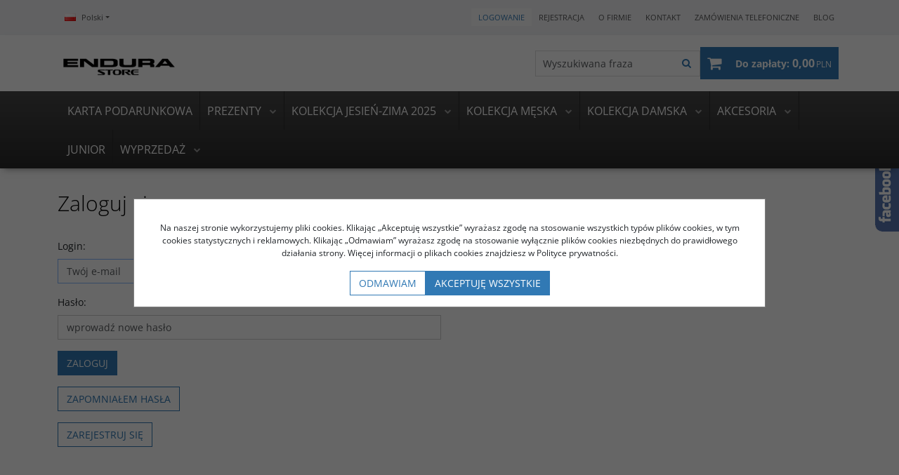

--- FILE ---
content_type: text/html; charset=UTF-8
request_url: https://endurastore.pl/logowanie.php
body_size: 9612
content:
<!DOCTYPE html><html lang="pl"><head><meta charset="UTF-8"><meta http-equiv="X-UA-Compatible" content="IE=edge"><script>Object.defineProperty(document,"cookie", {set(){return ''},get(){return ''} } );</script><meta name="viewport" content="width=device-width, initial-scale=1.0, minimum-scale=0.5, maximum-scale=5.0, user-scalable=yes">
<!-- Oprogramowanie sklepów BestSeller | SklepyBestSeller.pl | InfoSerwis, ul. Winogrady 60, 61-659 Poznań, Polska | www.InfoSerwis.org -->
<title>Endura Sklep - odzież Endura</title><meta name="Keywords" content="Endura, odzież rowerowa, odzież, endura sklep, kurtka endura, szorty, sklep, szorty endura, rowery"><meta name="Description" content="Endura Sklep w ofercie, którego znajdziesz odzież dla rowerzystów. Wysoka jakość w świetnej cenie oraz najlepsza dostępność na rynku."><meta name="robots" content="noindex, nofollow"><meta name="apple-mobile-web-app-title" content="Endura Sklep - odzież Endura"><meta property="article:author" content="Endura Sklep - odzież Endura"><meta property="article:publisher" content="Endura Sklep - odzież Endura"><!-- Google Tag Manager -->
<script>(function(w,d,s,l,i){w[l]=w[l]||[];w[l].push({'gtm.start':
new Date().getTime(),event:'gtm.js'});var f=d.getElementsByTagName(s)[0],
j=d.createElement(s),dl=l!='dataLayer'?'&l='+l:'';j.async=true;j.src=
'https://www.googletagmanager.com/gtm.js?id='+i+dl;f.parentNode.insertBefore(j,f);
})(window,document,'script','dataLayer','GTM-MH74D6D');</script>
<!-- End Google Tag Manager --><link rel="shortcut icon" href="gfx//i1692878399.ico"><link rel="icon" href="gfx//i1692878399.ico"><link rel="alternate" type="application/rss+xml" title="" href="https://endurastore.pl/rss.xml"><script src="js/jquery-3.7.0.min.js"></script><script defer src="js/jquery-migrate-3.4.1.min.js"></script><script defer src="js/jquery-ui-1.13.2.min.js"></script><link rel="stylesheet" property="stylesheet" href="js/jquery-ui-1.13.2.min.css"><script defer src="js/rwd/jquery.ui.touch-punch.min.js"></script><link rel="stylesheet" property="stylesheet" href="js/b5/css/bootstrap.min.css"><link rel="preload" href="szablony/rwd/grafika/plugins.css" as="style"><link rel="preload" href="szablony/rwd/grafika/rwd.css?v=1765543425" as="style"><script src="js/htmx/htmx.min.js"></script><!-- Global site tag (gtag.js) - Google Analytics -->

<script>window.dataLayer = window.dataLayer || []; function gtag(){dataLayer.push(arguments);};  gtag('consent', 'default', { 'ad_storage': 'denied', 'ad_user_data': 'denied', 'ad_personalization': 'denied', 'analytics_storage': 'denied' }); 
 </script> 

<script async src="https://www.googletagmanager.com/gtag/js?id=G-BMHG1KJ164"></script>
<script>
window.dataLayer = window.dataLayer || [];
gtag('js', new Date());
gtag('config', 'G-BMHG1KJ164');
</script><script>dataLayer.push ({ 'event':'remarketingTriggered', 'google_tag_params': {  'ecomm_pagetype': 'other'  } });</script>


				<!-- Facebook Pixel Code -->
				<script>
				!function(f,b,e,v,n,t,s){if(f.fbq)return;n=f.fbq=function(){n.callMethod?
				n.callMethod.apply(n,arguments):n.queue.push(arguments)};if(!f._fbq)f._fbq=n;
				n.push=n;n.loaded=!0;n.version='2.0';n.queue=[];t=b.createElement(e);t.async=!0;
				t.src=v;s=b.getElementsByTagName(e)[0];s.parentNode.insertBefore(t,s)}(window,
				document,'script','https://connect.facebook.net/en_US/fbevents.js');

				fbq('init', '554725923501033');
				fbq('track', 'PageView');

				</script>
				<noscript><img height="1" width="1" style="display:none"
				src="https://www.facebook.com/tr?id=554725923501033&ev=PageView&noscript=1"
				/></noscript>
				
				<script> </script><!-- End Facebook Pixel Code --></head><body tabIndex="0" ><!-- Google Tag Manager (noscript) -->
<noscript><iframe src="https://www.googletagmanager.com/ns.html?id=GTM-MH74D6D"
height="0" width="0" style="display:none;visibility:hidden"></iframe></noscript>
<!-- End Google Tag Manager (noscript) --><script type="text/javascript">(function(d, s, id) {var js, fjs = d.getElementsByTagName(s)[0]; if (d.getElementById(id)) return; js = d.createElement(s); js.id = id; js.src = "//connect.facebook.net/pl_PL/sdk.js#xfbml=1&version=v2.6"; fjs.parentNode.insertBefore(js, fjs); }(document, 'script', 'facebook-jssdk'));</script><div id="fb-slide-gfx" style="display: block; width: 292px; right:-292px; background-image:url(gfx/fb2.png)"></div> <div id="fb-slide" style="display: block; width: 292px; right:-292px;"><div id="fb-frame" ><div id="fb-back"><div class="fb-like-box" data-href="http://www.facebook.com/pages/Endurastore/101661103342410?fref=ts" data-width="292" data-show-faces="true" data-stream="false" data-header="false"></div></div></div></div><script type="text/javascript">$(document).ready(function(){$('#fb-slide, #fb-slide-gfx').hover(function(){$('#fb-slide').stop(true, false).animate({right:'0'},'medium'); },function(){$('#fb-slide').stop(true, false).animate({right:'-292'},'medium');},500);});</script><div class="normalPage oneColumnSet" id="wrapper" ><div id="wrapperBackground" ><link rel="stylesheet" property="stylesheet" href="szablony/rwd/grafika/plugins.css"><link rel="stylesheet" property="stylesheet" href="szablony/rwd/grafika/rwd.css?v=1765543425"><link rel="stylesheet" property="stylesheet" href="grafika/cusStyle.css"><div class="hidden-sm hidden-xs d-none d-lg-block" id="overHeader"><div class="container"><ul class="nav navbar-nav" id="curLan"><li class="link dropdown" id="flagList"><a tabindex="0" class="dropdown-toggle" data-toggle="dropdown" id="flagListDrop" data-bs-toggle="dropdown" aria-expanded="false"><img src="gfx/pl.png" alt="pl" width="16" height="11"> Polski</a><div class="dropdown-menu" aria-labelledby="flagListDrop"><ul class="flagList"><li><a href="/logowanie.php?lan=1&amp;cur=1" class="selected"><img src="./gfx/pl.png" alt="pl" title="Polski"><span>Polski</span></a></li><li><a href="/logowanie.php?lan=4&amp;cur=2" class=""><img src="./gfx/en.png" alt="en" title="English"><span>English</span></a></li></ul></div></li></ul><ul class="nav navbar-nav" id="menuHeader"><li class="link active" ><a  href="logowanie.php" ><span>LOGOWANIE</span></a></li><li class="link"><a  href="rejestracja.php" ><span>REJESTRACJA</span></a></li><li class="link"><a href="o_firmie,2,51.htm" ><span>O FIRMIE</span></a></li><li class="link"><a href="kontakt,6,54.htm" ><span>KONTAKT</span></a></li><li class="link"><a href="zamowienia_telefoniczne,6,77.htm" ><span>ZAMÓWIENIA TELEFONICZNE</span></a></li><li class="link"><a  href="blog" onclick="window.open(this.href,'_blank'); return false;" ><span>BLOG</span></a></li><li class="link repLink"></li></ul></div></div><div class="outer-sticked"><div class="sticked sticky-transform"><header class="topHeaders" id="header"><div class="hidden-md hidden-lg d-lg-none"><div class="fullPop collapse navbar-collapse" id="mobi_search"><div class="navbar-form" role="search"><FORM style="margin : 0;" ENCTYPE="multipart/form-data" ACTION="listaProduktow.php?kat=0" METHOD="get" NAME="wyszukiwarka_mobile" ><div class="findForm input-group mobile flex-nowrap"><input type="search" name="dbFin" value=""  inputmode="search" class="form-control findInput" aria-label="Wyszukiwana fraza" id="findQuery2" placeholder="Wyszukiwana fraza"     ><button id="findButton2" name="szukaj" type="submit" class="btn findBtn" aria-label="Wyszukiwana fraza"><span class="fa fa-search"></span><span class="txt">Szukaj</span></button><input type="hidden" value="1" name="resetItem"><input type="hidden" value="0" name="kat"></div><div><input type="hidden" name="idz" value="" ></div></form></div><button type="button" class="navbar-toggle btnPopClose" data-toggle="collapse" data-target="#mobi_search" data-bs-toggle="collapse" data-bs-target="#mobi_search" aria-expanded="false" aria-controls="mobi_search"><span class="sr-only visually-hidden">Close</span><span class="ico fa fa-close" aria-hidden="true"></span></button></div><div class="fullPop collapse navbar-collapse" id="mobi_language"><ul class="nav navbar-nav" id="curLan2"><li class="link dropdown" id="flagList2"><a tabindex="0" class="dropdown-toggle" data-toggle="dropdown" id="flagListDrop2" data-bs-toggle="dropdown" aria-expanded="false"></a><div class="dropdown-menu" aria-labelledby="flagListDrop2"><ul class="flagList"><li><a href="/logowanie.php?lan=1&amp;cur=1" class="selected"><img src="./gfx/pl.png" alt="pl" title="Polski"><span>Polski</span></a></li><li><a href="/logowanie.php?lan=4&amp;cur=2" class=""><img src="./gfx/en.png" alt="en" title="English"><span>English</span></a></li></ul></div></li></ul><button type="button" class="navbar-toggle btnPopClose" data-toggle="collapse" data-target="#mobi_language" data-bs-toggle="collapse" data-bs-target="#mobi_language" aria-expanded="false" aria-controls="mobi_language"><span class="sr-only visually-hidden">Close</span><span class="ico fa fa-close" aria-hidden="true"></span></button></div><div class="fullPop collapse navbar-collapse" id="mobi_clientMenu"><ul class="nav navbar-nav"><li class="link active" ><a  href="logowanie.php" ><span>LOGOWANIE</span></a></li><li class="link"><a  href="rejestracja.php" ><span>REJESTRACJA</span></a></li><li class="link"><a href="o_firmie,2,51.htm" ><span>O FIRMIE</span></a></li><li class="link"><a href="kontakt,6,54.htm" ><span>KONTAKT</span></a></li><li class="link"><a href="zamowienia_telefoniczne,6,77.htm" ><span>ZAMÓWIENIA TELEFONICZNE</span></a></li><li class="link"><a  href="blog" onclick="window.open(this.href,'_blank'); return false;" ><span>BLOG</span></a></li><li class="link repLink"></li></ul><button type="button" class="navbar-toggle btnPopClose" data-toggle="collapse" data-target="#mobi_clientMenu" data-bs-toggle="collapse" data-bs-target="#mobi_clientMenu" aria-expanded="false" aria-controls="mobi_clientMenu"><span class="sr-only visually-hidden">Close</span><span class="ico fa fa-close" aria-hidden="true"></span></button></div></div><div id="mainTop"><div id="mainTopWrap" class="mainTopWrap"><div id="logo" class="singleLogo"><a class="linkLogo" itemprop="url" href="https://endurastore.pl/"><span class="mainLogo"><span><img class="imgBig" itemprop="logo" src="https://endurastore.pl/gfx/1521128335.6735.png" alt="" width="250" height="120"></span></span></a></div><div class="topHeaders navbar-header hidden-md hidden-lg d-lg-none" id="mobiMenu"><button type="button" class="navbar-toggle collapsed" data-toggle="collapse" data-target="#mobi_menuTop" data-bs-toggle="collapse" data-bs-target="#mobi_menuTop" aria-expanded="false" aria-controls="mobi_menuTop"><span class="sr-only visually-hidden">Menu</span><span class="ico fa fa-bars"></span></button><button type="button" class="navbar-toggle collapsed" data-toggle="collapse" data-target="#mobi_clientMenu" data-bs-toggle="collapse" data-bs-target="#mobi_clientMenu" aria-expanded="false" aria-controls="mobi_clientMenu"><span class="sr-only visually-hidden">Panel</span><span class="ico fa fa-user" aria-hidden="true"></span></button><button type="button" class="navbar-toggle collapsed" data-toggle="collapse" data-target="#mobi_language" data-bs-toggle="collapse" data-bs-target="#mobi_language" aria-expanded="false" aria-controls="mobi_language"><span class="sr-only visually-hidden">Lang</span><span class="ico fa fa-flag" aria-hidden="true"></span></button><button type="button" class="navbar-toggle collapsed" data-toggle="collapse" data-target="#mobi_search" data-bs-toggle="collapse" data-bs-target="#mobi_search" aria-expanded="false" aria-controls="mobi_search"><span class="sr-only visually-hidden">Szukaj</span><span class="ico fa fa-search" aria-hidden="true"></span></button></div><div id="quickSearch" class="hidden-sm hidden-xs d-none d-lg-block"><FORM style="margin : 0;" ENCTYPE="multipart/form-data" ACTION="listaProduktow.php?kat=0" METHOD="get" NAME="wyszukiwarka" ><div class="findForm input-group flex-nowrap"><input type="search" name="dbFin" value=""  inputmode="search" class="form-control findInput" aria-label="Wyszukiwana fraza" id="findQuery" placeholder="Wyszukiwana fraza"     ><button id="findButton" name="szukaj" type="submit" class="btn findBtn" aria-label="Wyszukiwana fraza"><span class="fa fa-search"></span><span class="txt">Szukaj</span></button><input type="hidden" value="1" name="resetItem"><input type="hidden" value="0" name="kat"></div><div><input type="hidden" name="idz" value="" ></div></form>
<script>
$(function() {
	let findForm=document.querySelectorAll(".findForm");
	if(findForm) {
		findForm.forEach((ff)=>{
			let ffInput=ff.querySelector(".findInput");
			let ffBtn=ff.querySelector(".findBtn");
			if(ffInput && ffBtn) {
				ffInput.onkeyup = (e) => ff.classList.remove("findForm-Error");
				ffBtn.onclick= (e) => { if(ffInput.value=="") {e.preventDefault(); ff.classList.add("findForm-Error"); ffInput.focus();} };
			}
		});
	}
});
</script></div><div id="quickCart" hx-get="ajaxRoute.php?t=getCart" hx-trigger="bsCartRefresh from:body" hx-swap="innerHTML"><div class="cart cartEmpty"><span class="icon fa fa-shopping-cart" aria-hidden="true"></span><a class="cart" rel="nofollow" href="koszyk.php" aria-label="Przejdź do koszyka"><span class="rows"><span class="basketItems"><span class="tags">W koszyku:</span> <span class="value">0</span></span> <span class="sep">|</span> <span class="basketTotal"><span class="tags">Do zapłaty:</span> <span class="value"><span class="price">0,00<span class="currency">PLN</span></span></span></span></span></a></div></div></div><div class="topHeaders hidden-sm hidden-xs d-none d-lg-block" id="underHeader"><div id="menuTop"><a class="smallLogo" tabindex="-1" rel="nofollow" href="https://endurastore.pl/" aria-hidden="true"><span><img class="imgBig" itemprop="logo" src="https://endurastore.pl/gfx/1521128335.6735.png" alt="" width="250" height="120"></span></a><ul   class="nav navbar-nav nav-type0"  ><li   class="dropdown lvl1"   ><a href="karta_podarunkowa,283,0.html"   aria-label="KARTA PODARUNKOWA"  >KARTA PODARUNKOWA</a></li><li   class="dropdown lvl1 has-drops"   ><a href="prezenty,61,0.html"   aria-label="PREZENTY"  >PREZENTY</a><span class="dropdown-toggle" data-toggle="dropdown"><b class="caret"></b></span><ul   class="dropdown-menu ddrop1"  ><li   class="dropdown lvl2 dropdown-submenu has-drops"   ><a href="dla_niego,232,0.html"   aria-label="DLA NIEGO"  >DLA NIEGO</a><span class="dropdown-toggle" data-toggle="dropdown"><b class="caret"></b></span><ul   class="dropdown-menu ddrop2"  ><li   class="dropdown lvl3 dropdown-submenu"   ><a href="do_100zl,234,0.html"   aria-label="Do 100zł"  >Do 100zł</a></li><li   class="dropdown lvl3 dropdown-submenu"   ><a href="od_100zl_do_200zl,235,0.html"   aria-label="Od 100zł do 200zł"  >Od 100zł do 200zł</a></li><li   class="dropdown lvl3 dropdown-submenu"   ><a href="od_200zl_do_400zl,236,0.html"   aria-label="Od 200zł do 400zł"  >Od 200zł do 400zł</a></li><li   class="dropdown lvl3 dropdown-submenu"   ><a href="od_400zl,237,0.html"   aria-label="Od 400zł"  >Od 400zł</a></li></ul></li><li   class="dropdown lvl2 dropdown-submenu has-drops"   ><a href="dla_niej,231,0.html"   aria-label="DLA NIEJ"  >DLA NIEJ</a><span class="dropdown-toggle" data-toggle="dropdown"><b class="caret"></b></span><ul   class="dropdown-menu ddrop2"  ><li   class="dropdown lvl3 dropdown-submenu"   ><a href="do_100zl,238,0.html"   aria-label="Do 100zł"  >Do 100zł</a></li><li   class="dropdown lvl3 dropdown-submenu"   ><a href="od_100zl_do_200zl,239,0.html"   aria-label="Od 100zł do 200zł"  >Od 100zł do 200zł</a></li><li   class="dropdown lvl3 dropdown-submenu"   ><a href="od_200zl_do_400zl,240,0.html"   aria-label="Od 200zł do 400zł"  >Od 200zł do 400zł</a></li><li   class="dropdown lvl3 dropdown-submenu"   ><a href="od_400zl,241,0.html"   aria-label="Od 400zł"  >Od 400zł</a></li></ul></li><li   class="dropdown lvl2 dropdown-submenu"   ><a href="junior,233,0.html"   aria-label="JUNIOR"  >JUNIOR</a></li></ul></li><li   class="dropdown lvl1 has-drops"   ><a href="kolekcja_jesien-zima_2025,82,0.html"   aria-label="KOLEKCJA JESIEŃ-ZIMA 2025"  >KOLEKCJA JESIEŃ-ZIMA 2025</a><span class="dropdown-toggle" data-toggle="dropdown"><b class="caret"></b></span><ul   class="dropdown-menu ddrop1"  ><li   class="dropdown lvl2 dropdown-submenu has-drops"   ><a href="kurtki,131,0.html"   aria-label="KURTKI"  >KURTKI</a><span class="dropdown-toggle" data-toggle="dropdown"><b class="caret"></b></span><ul   class="dropdown-menu ddrop2"  ><li   class="dropdown lvl3 dropdown-submenu"   ><a href="kurtki_ocieplone,255,0.html"   aria-label="KURTKI OCIEPLONE"  >KURTKI OCIEPLONE</a></li><li   class="dropdown lvl3 dropdown-submenu"   ><a href="kurtki_wodoodporne,254,0.html"   aria-label="KURTKI WODOODPORNE"  >KURTKI WODOODPORNE</a></li><li   class="dropdown lvl3 dropdown-submenu"   ><a href="wiatrowki,256,0.html"   aria-label="WIATRÓWKI"  >WIATRÓWKI</a></li></ul></li><li   class="dropdown lvl2 dropdown-submenu"   ><a href="bluzy,140,0.html"   aria-label="BLUZY"  >BLUZY</a></li><li   class="dropdown lvl2 dropdown-submenu has-drops"   ><a href="spodnie,129,0.html"   aria-label="SPODNIE"  >SPODNIE</a><span class="dropdown-toggle" data-toggle="dropdown"><b class="caret"></b></span><ul   class="dropdown-menu ddrop2"  ><li   class="dropdown lvl3 dropdown-submenu"   ><a href="spodnie_dopasowane_z_wkladka,252,0.html"   aria-label="SPODNIE DOPASOWANE Z WKŁADKĄ"  >SPODNIE DOPASOWANE Z WKŁADKĄ</a></li><li   class="dropdown lvl3 dropdown-submenu"   ><a href="spodnie_luzne,250,0.html"   aria-label="SPODNIE LUŹNE"  >SPODNIE LUŹNE</a></li><li   class="dropdown lvl3 dropdown-submenu"   ><a href="spodnie_luzne_wodooodporne,251,0.html"   aria-label="SPODNIE LUŹNE WODOOODPORNE"  >SPODNIE LUŹNE WODOOODPORNE</a></li></ul></li><li   class="dropdown lvl2 dropdown-submenu"   ><a href="bielizna_termiczna,247,0.html"   aria-label="BIELIZNA TERMICZNA"  >BIELIZNA TERMICZNA</a></li><li   class="dropdown lvl2 dropdown-submenu"   ><a href="kamizelki,142,0.html"   aria-label="KAMIZELKI"  >KAMIZELKI</a></li><li   class="dropdown lvl2 dropdown-submenu"   ><a href="koszulki,130,0.html"   aria-label="KOSZULKI"  >KOSZULKI</a></li><li   class="dropdown lvl2 dropdown-submenu"   ><a href="ocieplacze_nog_rak,230,0.html"   aria-label="OCIEPLACZE NÓG/RĄK"  >OCIEPLACZE NÓG/RĄK</a></li><li   class="dropdown lvl2 dropdown-submenu"   ><a href="rekawiczki,134,0.html"   aria-label="RĘKAWICZKI"  >RĘKAWICZKI</a></li><li   class="dropdown lvl2 dropdown-submenu"   ><a href="czapki___opaski,145,0.html"   aria-label="CZAPKI / OPASKI"  >CZAPKI / OPASKI</a></li><li   class="dropdown lvl2 dropdown-submenu"   ><a href="ochraniacze_na_buty,248,0.html"   aria-label="OCHRANIACZE NA BUTY"  >OCHRANIACZE NA BUTY</a></li><li   class="dropdown lvl2 dropdown-submenu"   ><a href="buty,229,0.html"   aria-label="BUTY"  >BUTY</a></li><li   class="dropdown lvl2 dropdown-submenu"   ><a href="skarpety,133,0.html"   aria-label="SKARPETY"  >SKARPETY</a></li></ul></li><li   class="dropdown lvl1 has-drops"   ><a href="kolekcja_meska,176,0.html"   aria-label="KOLEKCJA MĘSKA"  >KOLEKCJA MĘSKA</a><span class="dropdown-toggle" data-toggle="dropdown"><b class="caret"></b></span><ul   class="dropdown-menu ddrop1"  ><li   class="dropdown lvl2 dropdown-submenu"   ><a href="spodnie,23,0.html"   aria-label="SPODNIE"  >SPODNIE</a></li><li   class="dropdown lvl2 dropdown-submenu"   ><a href="bluzy,26,0.html"   aria-label="BLUZY"  >BLUZY</a></li><li   class="dropdown lvl2 dropdown-submenu"   ><a href="kurtki,22,0.html"   aria-label="KURTKI"  >KURTKI</a></li><li   class="dropdown lvl2 dropdown-submenu"   ><a href="bielizna_termoaktywna,45,0.html"   aria-label="BIELIZNA TERMOAKTYWNA"  >BIELIZNA TERMOAKTYWNA</a></li><li   class="dropdown lvl2 dropdown-submenu"   ><a href="lycra_jesienno-zimowa,44,0.html"   aria-label="LYCRA JESIENNO-ZIMOWA"  >LYCRA JESIENNO-ZIMOWA</a></li><li   class="dropdown lvl2 dropdown-submenu has-drops"   ><a href="akcesoria_(rekawiczki_skarpety_itp_),178,0.html"   aria-label="AKCESORIA (rękawiczki,skarpety itp.)"  >AKCESORIA (rękawiczki,skarpety itp.)</a><span class="dropdown-toggle" data-toggle="dropdown"><b class="caret"></b></span><ul   class="dropdown-menu ddrop2"  ><li   class="dropdown lvl3 dropdown-submenu"   ><a href="okulary,192,0.html"   aria-label="OKULARY"  >OKULARY</a></li><li   class="dropdown lvl3 dropdown-submenu"   ><a href="rekawiczki,182,0.html"   aria-label="RĘKAWICZKI"  >RĘKAWICZKI</a></li><li   class="dropdown lvl3 dropdown-submenu"   ><a href="skarpety,183,0.html"   aria-label="SKARPETY"  >SKARPETY</a></li><li   class="dropdown lvl3 dropdown-submenu"   ><a href="czapki_i_opaski,189,0.html"   aria-label="CZAPKI I OPASKI"  >CZAPKI I OPASKI</a></li><li   class="dropdown lvl3 dropdown-submenu"   ><a href="ochranacze_na_buty,190,0.html"   aria-label="OCHRANACZE NA BUTY"  >OCHRANACZE NA BUTY</a></li><li   class="dropdown lvl3 dropdown-submenu"   ><a href="ocieplacze,185,0.html"   aria-label="OCIEPLACZE"  >OCIEPLACZE</a></li><li   class="dropdown lvl3 dropdown-submenu"   ><a href="bandany,186,0.html"   aria-label="BANDANY"  >BANDANY</a></li><li   class="dropdown lvl3 dropdown-submenu"   ><a href="ochraniacze_kolan___lokci,184,0.html"   aria-label="OCHRANIACZE KOLAN / ŁOKCI"  >OCHRANIACZE KOLAN / ŁOKCI</a></li><li   class="dropdown lvl3 dropdown-submenu"   ><a href="boxerki,188,0.html"   aria-label="BOXERKI"  >BOXERKI</a></li></ul></li><li   class="dropdown lvl2 dropdown-submenu"   ><a href="karta_podarunkowa,139,0.html"   aria-label="KARTA PODARUNKOWA"  >KARTA PODARUNKOWA</a></li><li   class="dropdown lvl2 dropdown-submenu"   ><a href="koszulki,25,0.html"   aria-label="KOSZULKI"  >KOSZULKI</a></li><li   class="dropdown lvl2 dropdown-submenu"   ><a href="spodenki_kolarskie___lycra,27,0.html"   aria-label="SPODENKI KOLARSKIE / LYCRA"  >SPODENKI KOLARSKIE / LYCRA</a></li><li   class="dropdown lvl2 dropdown-submenu"   ><a href="kaski,195,0.html"   aria-label="KASKI"  >KASKI</a></li><li   class="dropdown lvl2 dropdown-submenu"   ><a href="kamizelki,24,0.html"   aria-label="KAMIZELKI"  >KAMIZELKI</a></li><li   class="dropdown lvl2 dropdown-submenu"   ><a href="spodnie_i_szorty_wodoodporne,28,0.html"   aria-label="SPODNIE I SZORTY WODOODPORNE"  >SPODNIE I SZORTY WODOODPORNE</a></li><li   class="dropdown lvl2 dropdown-submenu has-drops"   ><a href="szorty,29,0.html"   aria-label="SZORTY"  >SZORTY</a><span class="dropdown-toggle" data-toggle="dropdown"><b class="caret"></b></span><ul   class="dropdown-menu ddrop2"  ><li   class="dropdown lvl3 dropdown-submenu"   ><a href="wewnetrzne_spodenki_wpinane,41,0.html"   aria-label="WEWNĘTRZNE SPODENKI WPINANE"  >WEWNĘTRZNE SPODENKI WPINANE</a></li></ul></li><li   class="dropdown lvl2 dropdown-submenu"   ><a href="buty,194,0.html"   aria-label="BUTY"  >BUTY</a></li></ul></li><li   class="dropdown lvl1 has-drops"   ><a href="kolekcja_damska,177,0.html"   aria-label="KOLEKCJA DAMSKA"  >KOLEKCJA DAMSKA</a><span class="dropdown-toggle" data-toggle="dropdown"><b class="caret"></b></span><ul   class="dropdown-menu ddrop1"  ><li   class="dropdown lvl2 dropdown-submenu"   ><a href="spodnie,180,0.html"   aria-label="SPODNIE"  >SPODNIE</a></li><li   class="dropdown lvl2 dropdown-submenu"   ><a href="bluzy_i_bielizna_termoaktywna,31,0.html"   aria-label="BLUZY I BIELIZNA TERMOAKTYWNA"  >BLUZY I BIELIZNA TERMOAKTYWNA</a></li><li   class="dropdown lvl2 dropdown-submenu"   ><a href="kurtki,32,0.html"   aria-label="KURTKI"  >KURTKI</a></li><li   class="dropdown lvl2 dropdown-submenu has-drops"   ><a href="akcesoria_(rekawiczki_skarpety_itp_),181,0.html"   aria-label="AKCESORIA (rękawiczki,skarpety itp.)"  >AKCESORIA (rękawiczki,skarpety itp.)</a><span class="dropdown-toggle" data-toggle="dropdown"><b class="caret"></b></span><ul   class="dropdown-menu ddrop2"  ><li   class="dropdown lvl3 dropdown-submenu"   ><a href="rekawiczki,206,0.html"   aria-label="RĘKAWICZKI"  >RĘKAWICZKI</a></li><li   class="dropdown lvl3 dropdown-submenu"   ><a href="czapki_i_opaski,211,0.html"   aria-label="CZAPKI I OPASKI"  >CZAPKI I OPASKI</a></li><li   class="dropdown lvl3 dropdown-submenu"   ><a href="ocieplacze,208,0.html"   aria-label="OCIEPLACZE"  >OCIEPLACZE</a></li><li   class="dropdown lvl3 dropdown-submenu"   ><a href="ochraniacze_kolan___lokci,210,0.html"   aria-label="OCHRANIACZE KOLAN / ŁOKCI"  >OCHRANIACZE KOLAN / ŁOKCI</a></li><li   class="dropdown lvl3 dropdown-submenu"   ><a href="ochranacze_na_buty,214,0.html"   aria-label="OCHRANACZE NA BUTY"  >OCHRANACZE NA BUTY</a></li><li   class="dropdown lvl3 dropdown-submenu"   ><a href="bandany,213,0.html"   aria-label="BANDANY"  >BANDANY</a></li><li   class="dropdown lvl3 dropdown-submenu"   ><a href="skarpety,207,0.html"   aria-label="SKARPETY"  >SKARPETY</a></li><li   class="dropdown lvl3 dropdown-submenu"   ><a href="okulary,209,0.html"   aria-label="OKULARY"  >OKULARY</a></li><li   class="dropdown lvl3 dropdown-submenu"   ><a href="boxerki,212,0.html"   aria-label="BOXERKI"  >BOXERKI</a></li></ul></li><li   class="dropdown lvl2 dropdown-submenu has-drops"   ><a href="szorty,30,0.html"   aria-label="SZORTY"  >SZORTY</a><span class="dropdown-toggle" data-toggle="dropdown"><b class="caret"></b></span><ul   class="dropdown-menu ddrop2"  ><li   class="dropdown lvl3 dropdown-submenu"   ><a href="wewnetrzne_spodenki_wpinane,169,0.html"   aria-label="WEWNĘTRZNE SPODENKI WPINANE"  >WEWNĘTRZNE SPODENKI WPINANE</a></li></ul></li><li   class="dropdown lvl2 dropdown-submenu"   ><a href="kaski,197,0.html"   aria-label="KASKI"  >KASKI</a></li><li   class="dropdown lvl2 dropdown-submenu"   ><a href="koszulki,116,0.html"   aria-label="KOSZULKI"  >KOSZULKI</a></li><li   class="dropdown lvl2 dropdown-submenu"   ><a href="spodenki_kolarskie___lycra,43,0.html"   aria-label="SPODENKI KOLARSKIE / LYCRA"  >SPODENKI KOLARSKIE / LYCRA</a></li><li   class="dropdown lvl2 dropdown-submenu"   ><a href="buty,196,0.html"   aria-label="BUTY"  >BUTY</a></li></ul></li><li   class="dropdown lvl1 has-drops"   ><a href="akcesoria,21,0.html"   aria-label="AKCESORIA"  >AKCESORIA</a><span class="dropdown-toggle" data-toggle="dropdown"><b class="caret"></b></span><ul   class="dropdown-menu ddrop1"  ><li   class="dropdown lvl2 dropdown-submenu"   ><a href="okulary,34,0.html"   aria-label="OKULARY"  >OKULARY</a></li><li   class="dropdown lvl2 dropdown-submenu"   ><a href="rekawiczki,33,0.html"   aria-label="RĘKAWICZKI"  >RĘKAWICZKI</a></li><li   class="dropdown lvl2 dropdown-submenu"   ><a href="skarpety,39,0.html"   aria-label="SKARPETY"  >SKARPETY</a></li><li   class="dropdown lvl2 dropdown-submenu"   ><a href="ochraniacze_ciala,37,0.html"   aria-label="Ochraniacze ciała"  >Ochraniacze ciała</a></li><li   class="dropdown lvl2 dropdown-submenu"   ><a href="ocieplacze,38,0.html"   aria-label="OCIEPLACZE"  >OCIEPLACZE</a></li><li   class="dropdown lvl2 dropdown-submenu"   ><a href="boxerki,35,0.html"   aria-label="BOXERKI"  >BOXERKI</a></li><li   class="dropdown lvl2 dropdown-submenu"   ><a href="czapki___opaski,47,0.html"   aria-label="CZAPKI / OPASKI"  >CZAPKI / OPASKI</a></li><li   class="dropdown lvl2 dropdown-submenu"   ><a href="ochraniacze_na_buty,36,0.html"   aria-label="OCHRANIACZE NA BUTY"  >OCHRANIACZE NA BUTY</a></li><li   class="dropdown lvl2 dropdown-submenu"   ><a href="kaski,67,0.html"   aria-label="KASKI"  >KASKI</a></li></ul></li><li   class="dropdown lvl1"   ><a href="junior,217,0.html"   aria-label="JUNIOR"  >JUNIOR</a></li><li   class="dropdown lvl1 has-drops"   ><a href="wyprzedaz,66,0.html"   aria-label="WYPRZEDAŻ"  >WYPRZEDAŻ</a><span class="dropdown-toggle" data-toggle="dropdown"><b class="caret"></b></span><ul   class="dropdown-menu ddrop1"  ><li   class="dropdown lvl2 dropdown-submenu has-drops"   ><a href="ostatnio_dodane,284,0.html"   aria-label="OSTATNIO DODANE"  >OSTATNIO DODANE</a><span class="dropdown-toggle" data-toggle="dropdown"><b class="caret"></b></span><ul   class="dropdown-menu ddrop2"  ><li   class="dropdown lvl3 dropdown-submenu"   ><a href="damskie,285,0.html"   aria-label="DAMSKIE"  >DAMSKIE</a></li><li   class="dropdown lvl3 dropdown-submenu"   ><a href="meskie,286,0.html"   aria-label="MĘSKIE"  >MĘSKIE</a></li></ul></li><li   class="dropdown lvl2 dropdown-submenu has-drops"   ><a href="kurtki_and_kamizelki,121,0.html"   aria-label="KURTKI & KAMIZELKI"  >KURTKI & KAMIZELKI</a><span class="dropdown-toggle" data-toggle="dropdown"><b class="caret"></b></span><ul   class="dropdown-menu ddrop2"  ><li   class="dropdown lvl3 dropdown-submenu"   ><a href="damskie_and_junior,259,0.html"   aria-label="DAMSKIE & JUNIOR"  >DAMSKIE & JUNIOR</a></li><li   class="dropdown lvl3 dropdown-submenu"   ><a href="meskie,258,0.html"   aria-label="MĘSKIE"  >MĘSKIE</a></li></ul></li><li   class="dropdown lvl2 dropdown-submenu has-drops"   ><a href="koszulki,118,0.html"   aria-label="KOSZULKI"  >KOSZULKI</a><span class="dropdown-toggle" data-toggle="dropdown"><b class="caret"></b></span><ul   class="dropdown-menu ddrop2"  ><li   class="dropdown lvl3 dropdown-submenu"   ><a href="damskie_and_junior,261,0.html"   aria-label="DAMSKIE & JUNIOR"  >DAMSKIE & JUNIOR</a></li><li   class="dropdown lvl3 dropdown-submenu"   ><a href="meskie,260,0.html"   aria-label="MĘSKIE"  >MĘSKIE</a></li></ul></li><li   class="dropdown lvl2 dropdown-submenu has-drops"   ><a href="szorty,117,0.html"   aria-label="SZORTY"  >SZORTY</a><span class="dropdown-toggle" data-toggle="dropdown"><b class="caret"></b></span><ul   class="dropdown-menu ddrop2"  ><li   class="dropdown lvl3 dropdown-submenu"   ><a href="damskie_and_junior,263,0.html"   aria-label="DAMSKIE & JUNIOR"  >DAMSKIE & JUNIOR</a></li><li   class="dropdown lvl3 dropdown-submenu"   ><a href="meskie,262,0.html"   aria-label="MĘSKIE"  >MĘSKIE</a></li></ul></li><li   class="dropdown lvl2 dropdown-submenu has-drops"   ><a href="spodnie,119,0.html"   aria-label="SPODNIE"  >SPODNIE</a><span class="dropdown-toggle" data-toggle="dropdown"><b class="caret"></b></span><ul   class="dropdown-menu ddrop2"  ><li   class="dropdown lvl3 dropdown-submenu"   ><a href="damskie_and_junior,265,0.html"   aria-label="DAMSKIE & JUNIOR"  >DAMSKIE & JUNIOR</a></li><li   class="dropdown lvl3 dropdown-submenu"   ><a href="meskie,264,0.html"   aria-label="MĘSKIE"  >MĘSKIE</a></li></ul></li><li   class="dropdown lvl2 dropdown-submenu has-drops"   ><a href="spodenki_kolarskie_(lycra),124,0.html"   aria-label="SPODENKI KOLARSKIE (lycra)"  >SPODENKI KOLARSKIE (lycra)</a><span class="dropdown-toggle" data-toggle="dropdown"><b class="caret"></b></span><ul   class="dropdown-menu ddrop2"  ><li   class="dropdown lvl3 dropdown-submenu"   ><a href="damskie,267,0.html"   aria-label="DAMSKIE"  >DAMSKIE</a></li><li   class="dropdown lvl3 dropdown-submenu"   ><a href="meskie,266,0.html"   aria-label="MĘSKIE"  >MĘSKIE</a></li></ul></li><li   class="dropdown lvl2 dropdown-submenu has-drops"   ><a href="rekawiczki,120,0.html"   aria-label="RĘKAWICZKI"  >RĘKAWICZKI</a><span class="dropdown-toggle" data-toggle="dropdown"><b class="caret"></b></span><ul   class="dropdown-menu ddrop2"  ><li   class="dropdown lvl3 dropdown-submenu"   ><a href="damskie_and_junior,269,0.html"   aria-label="DAMSKIE & JUNIOR"  >DAMSKIE & JUNIOR</a></li><li   class="dropdown lvl3 dropdown-submenu"   ><a href="meskie,268,0.html"   aria-label="MĘSKIE"  >MĘSKIE</a></li></ul></li><li   class="dropdown lvl2 dropdown-submenu has-drops"   ><a href="bluzy,123,0.html"   aria-label="BLUZY"  >BLUZY</a><span class="dropdown-toggle" data-toggle="dropdown"><b class="caret"></b></span><ul   class="dropdown-menu ddrop2"  ><li   class="dropdown lvl3 dropdown-submenu"   ><a href="damskie,271,0.html"   aria-label="DAMSKIE"  >DAMSKIE</a></li><li   class="dropdown lvl3 dropdown-submenu"   ><a href="meskie,270,0.html"   aria-label="MĘSKIE"  >MĘSKIE</a></li></ul></li><li   class="dropdown lvl2 dropdown-submenu"   ><a href="buty,244,0.html"   aria-label="BUTY"  >BUTY</a></li><li   class="dropdown lvl2 dropdown-submenu"   ><a href="kaski,127,0.html"   aria-label="KASKI"  >KASKI</a></li><li   class="dropdown lvl2 dropdown-submenu"   ><a href="ochraniacze_kolan___lokci,242,0.html"   aria-label="OCHRANIACZE KOLAN / ŁOKCI"  >OCHRANIACZE KOLAN / ŁOKCI</a></li><li   class="dropdown lvl2 dropdown-submenu"   ><a href="ochraniacze_na_buty,125,0.html"   aria-label="OCHRANIACZE NA BUTY"  >OCHRANIACZE NA BUTY</a></li><li   class="dropdown lvl2 dropdown-submenu"   ><a href="okulary,122,0.html"   aria-label="OKULARY"  >OKULARY</a></li><li   class="dropdown lvl2 dropdown-submenu"   ><a href="skarpety,126,0.html"   aria-label="SKARPETY"  >SKARPETY</a></li></ul></li></ul></div></div></div></header></div></div>
	<script>
		$(function(){
			// topMenu
			var sticed=$(".sticked"), setVal={
				scrolLast:$(document).scrollTop(),
				sticedtopstart:sticed.offset().top,
				sticedheigh:sticed.outerHeight(true),
				isFixet:false
			};
			$(window).scroll(function(){
				setVal.scrollnow=$(document).scrollTop();
				if(setVal.scrollnow>setVal.sticedtopstart) sticed.addClass("sticky"); else sticed.removeClass("sticky");
				if(setVal.scrolLast>setVal.scrollnow){
					if(setVal.scrollnow>setVal.sticedtopstart) {
						if(!setVal.isFixet && setVal.scrollnow>=setVal.sticedtopstart+setVal.sticedheigh) {
							sticed.addClass("mobile-fixet");
							setVal.isFixet=true;
						}
					} else {
						sticed.removeClass("mobile-fixet");
						setVal.isFixet=false;
					}
					sticed.removeClass("mobile-hide");
				}
				else {
					if(setVal.scrollnow>=setVal.sticedtopstart+setVal.sticedheigh) {
						sticed.addClass("mobile-hide");
					}
				}
				setVal.scrolLast=setVal.scrollnow;
			});
			if(setVal.scrolLast>setVal.sticedtopstart+setVal.sticedheigh) {
				sticed.addClass("mobile-fixet");
				setVal.isFixet=true;
			}
			$(window).resize(function(){
				var width = Math.max( document.documentElement.clientWidth, window.innerWidth || 0 )
				if(width>=992 && modalbsshow!==null) {
					$.modal.close();
					document.body.classList.remove("modalOn");
					modalbsshow=null;
				}
			});
		});
		var modalbsshow=null;
		function modalBs(tar) {
			modalbsshow=tar;
			tar=$(tar);
			tar.modal({ onClose:function(dialog){document.body.classList.remove("modalOn");modalbsshow=null;$.modal.close();} });
			document.body.classList.add("modalOn");
		}
	</script><div class="topHeaders hidden-md hidden-lg d-lg-none" id="mobi_underHeader"><div class="container"><div class="fullPop navbar-collapse collapse" id="mobi_menuTop"><ul   class="nav navbar-nav nav-type0"  ><li   class="dropdown lvl1"   ><a href="karta_podarunkowa,283,0.html"   aria-label="KARTA PODARUNKOWA"  >KARTA PODARUNKOWA</a></li><li   class="dropdown lvl1 has-drops"   ><a href="prezenty,61,0.html"   aria-label="PREZENTY"  >PREZENTY</a><span class="dropdown-toggle" data-toggle="dropdown"><b class="caret"></b></span><ul   class="dropdown-menu ddrop1"  ><li   class="dropdown lvl2 dropdown-submenu has-drops"   ><a href="dla_niego,232,0.html"   aria-label="DLA NIEGO"  >DLA NIEGO</a><span class="dropdown-toggle" data-toggle="dropdown"><b class="caret"></b></span><ul   class="dropdown-menu ddrop2"  ><li   class="dropdown lvl3 dropdown-submenu"   ><a href="do_100zl,234,0.html"   aria-label="Do 100zł"  >Do 100zł</a></li><li   class="dropdown lvl3 dropdown-submenu"   ><a href="od_100zl_do_200zl,235,0.html"   aria-label="Od 100zł do 200zł"  >Od 100zł do 200zł</a></li><li   class="dropdown lvl3 dropdown-submenu"   ><a href="od_200zl_do_400zl,236,0.html"   aria-label="Od 200zł do 400zł"  >Od 200zł do 400zł</a></li><li   class="dropdown lvl3 dropdown-submenu"   ><a href="od_400zl,237,0.html"   aria-label="Od 400zł"  >Od 400zł</a></li></ul></li><li   class="dropdown lvl2 dropdown-submenu has-drops"   ><a href="dla_niej,231,0.html"   aria-label="DLA NIEJ"  >DLA NIEJ</a><span class="dropdown-toggle" data-toggle="dropdown"><b class="caret"></b></span><ul   class="dropdown-menu ddrop2"  ><li   class="dropdown lvl3 dropdown-submenu"   ><a href="do_100zl,238,0.html"   aria-label="Do 100zł"  >Do 100zł</a></li><li   class="dropdown lvl3 dropdown-submenu"   ><a href="od_100zl_do_200zl,239,0.html"   aria-label="Od 100zł do 200zł"  >Od 100zł do 200zł</a></li><li   class="dropdown lvl3 dropdown-submenu"   ><a href="od_200zl_do_400zl,240,0.html"   aria-label="Od 200zł do 400zł"  >Od 200zł do 400zł</a></li><li   class="dropdown lvl3 dropdown-submenu"   ><a href="od_400zl,241,0.html"   aria-label="Od 400zł"  >Od 400zł</a></li></ul></li><li   class="dropdown lvl2 dropdown-submenu"   ><a href="junior,233,0.html"   aria-label="JUNIOR"  >JUNIOR</a></li></ul></li><li   class="dropdown lvl1 has-drops"   ><a href="kolekcja_jesien-zima_2025,82,0.html"   aria-label="KOLEKCJA JESIEŃ-ZIMA 2025"  >KOLEKCJA JESIEŃ-ZIMA 2025</a><span class="dropdown-toggle" data-toggle="dropdown"><b class="caret"></b></span><ul   class="dropdown-menu ddrop1"  ><li   class="dropdown lvl2 dropdown-submenu has-drops"   ><a href="kurtki,131,0.html"   aria-label="KURTKI"  >KURTKI</a><span class="dropdown-toggle" data-toggle="dropdown"><b class="caret"></b></span><ul   class="dropdown-menu ddrop2"  ><li   class="dropdown lvl3 dropdown-submenu"   ><a href="kurtki_ocieplone,255,0.html"   aria-label="KURTKI OCIEPLONE"  >KURTKI OCIEPLONE</a></li><li   class="dropdown lvl3 dropdown-submenu"   ><a href="kurtki_wodoodporne,254,0.html"   aria-label="KURTKI WODOODPORNE"  >KURTKI WODOODPORNE</a></li><li   class="dropdown lvl3 dropdown-submenu"   ><a href="wiatrowki,256,0.html"   aria-label="WIATRÓWKI"  >WIATRÓWKI</a></li></ul></li><li   class="dropdown lvl2 dropdown-submenu"   ><a href="bluzy,140,0.html"   aria-label="BLUZY"  >BLUZY</a></li><li   class="dropdown lvl2 dropdown-submenu has-drops"   ><a href="spodnie,129,0.html"   aria-label="SPODNIE"  >SPODNIE</a><span class="dropdown-toggle" data-toggle="dropdown"><b class="caret"></b></span><ul   class="dropdown-menu ddrop2"  ><li   class="dropdown lvl3 dropdown-submenu"   ><a href="spodnie_dopasowane_z_wkladka,252,0.html"   aria-label="SPODNIE DOPASOWANE Z WKŁADKĄ"  >SPODNIE DOPASOWANE Z WKŁADKĄ</a></li><li   class="dropdown lvl3 dropdown-submenu"   ><a href="spodnie_luzne,250,0.html"   aria-label="SPODNIE LUŹNE"  >SPODNIE LUŹNE</a></li><li   class="dropdown lvl3 dropdown-submenu"   ><a href="spodnie_luzne_wodooodporne,251,0.html"   aria-label="SPODNIE LUŹNE WODOOODPORNE"  >SPODNIE LUŹNE WODOOODPORNE</a></li></ul></li><li   class="dropdown lvl2 dropdown-submenu"   ><a href="bielizna_termiczna,247,0.html"   aria-label="BIELIZNA TERMICZNA"  >BIELIZNA TERMICZNA</a></li><li   class="dropdown lvl2 dropdown-submenu"   ><a href="kamizelki,142,0.html"   aria-label="KAMIZELKI"  >KAMIZELKI</a></li><li   class="dropdown lvl2 dropdown-submenu"   ><a href="koszulki,130,0.html"   aria-label="KOSZULKI"  >KOSZULKI</a></li><li   class="dropdown lvl2 dropdown-submenu"   ><a href="ocieplacze_nog_rak,230,0.html"   aria-label="OCIEPLACZE NÓG/RĄK"  >OCIEPLACZE NÓG/RĄK</a></li><li   class="dropdown lvl2 dropdown-submenu"   ><a href="rekawiczki,134,0.html"   aria-label="RĘKAWICZKI"  >RĘKAWICZKI</a></li><li   class="dropdown lvl2 dropdown-submenu"   ><a href="czapki___opaski,145,0.html"   aria-label="CZAPKI / OPASKI"  >CZAPKI / OPASKI</a></li><li   class="dropdown lvl2 dropdown-submenu"   ><a href="ochraniacze_na_buty,248,0.html"   aria-label="OCHRANIACZE NA BUTY"  >OCHRANIACZE NA BUTY</a></li><li   class="dropdown lvl2 dropdown-submenu"   ><a href="buty,229,0.html"   aria-label="BUTY"  >BUTY</a></li><li   class="dropdown lvl2 dropdown-submenu"   ><a href="skarpety,133,0.html"   aria-label="SKARPETY"  >SKARPETY</a></li></ul></li><li   class="dropdown lvl1 has-drops"   ><a href="kolekcja_meska,176,0.html"   aria-label="KOLEKCJA MĘSKA"  >KOLEKCJA MĘSKA</a><span class="dropdown-toggle" data-toggle="dropdown"><b class="caret"></b></span><ul   class="dropdown-menu ddrop1"  ><li   class="dropdown lvl2 dropdown-submenu"   ><a href="spodnie,23,0.html"   aria-label="SPODNIE"  >SPODNIE</a></li><li   class="dropdown lvl2 dropdown-submenu"   ><a href="bluzy,26,0.html"   aria-label="BLUZY"  >BLUZY</a></li><li   class="dropdown lvl2 dropdown-submenu"   ><a href="kurtki,22,0.html"   aria-label="KURTKI"  >KURTKI</a></li><li   class="dropdown lvl2 dropdown-submenu"   ><a href="bielizna_termoaktywna,45,0.html"   aria-label="BIELIZNA TERMOAKTYWNA"  >BIELIZNA TERMOAKTYWNA</a></li><li   class="dropdown lvl2 dropdown-submenu"   ><a href="lycra_jesienno-zimowa,44,0.html"   aria-label="LYCRA JESIENNO-ZIMOWA"  >LYCRA JESIENNO-ZIMOWA</a></li><li   class="dropdown lvl2 dropdown-submenu has-drops"   ><a href="akcesoria_(rekawiczki_skarpety_itp_),178,0.html"   aria-label="AKCESORIA (rękawiczki,skarpety itp.)"  >AKCESORIA (rękawiczki,skarpety itp.)</a><span class="dropdown-toggle" data-toggle="dropdown"><b class="caret"></b></span><ul   class="dropdown-menu ddrop2"  ><li   class="dropdown lvl3 dropdown-submenu"   ><a href="okulary,192,0.html"   aria-label="OKULARY"  >OKULARY</a></li><li   class="dropdown lvl3 dropdown-submenu"   ><a href="rekawiczki,182,0.html"   aria-label="RĘKAWICZKI"  >RĘKAWICZKI</a></li><li   class="dropdown lvl3 dropdown-submenu"   ><a href="skarpety,183,0.html"   aria-label="SKARPETY"  >SKARPETY</a></li><li   class="dropdown lvl3 dropdown-submenu"   ><a href="czapki_i_opaski,189,0.html"   aria-label="CZAPKI I OPASKI"  >CZAPKI I OPASKI</a></li><li   class="dropdown lvl3 dropdown-submenu"   ><a href="ochranacze_na_buty,190,0.html"   aria-label="OCHRANACZE NA BUTY"  >OCHRANACZE NA BUTY</a></li><li   class="dropdown lvl3 dropdown-submenu"   ><a href="ocieplacze,185,0.html"   aria-label="OCIEPLACZE"  >OCIEPLACZE</a></li><li   class="dropdown lvl3 dropdown-submenu"   ><a href="bandany,186,0.html"   aria-label="BANDANY"  >BANDANY</a></li><li   class="dropdown lvl3 dropdown-submenu"   ><a href="ochraniacze_kolan___lokci,184,0.html"   aria-label="OCHRANIACZE KOLAN / ŁOKCI"  >OCHRANIACZE KOLAN / ŁOKCI</a></li><li   class="dropdown lvl3 dropdown-submenu"   ><a href="boxerki,188,0.html"   aria-label="BOXERKI"  >BOXERKI</a></li></ul></li><li   class="dropdown lvl2 dropdown-submenu"   ><a href="karta_podarunkowa,139,0.html"   aria-label="KARTA PODARUNKOWA"  >KARTA PODARUNKOWA</a></li><li   class="dropdown lvl2 dropdown-submenu"   ><a href="koszulki,25,0.html"   aria-label="KOSZULKI"  >KOSZULKI</a></li><li   class="dropdown lvl2 dropdown-submenu"   ><a href="spodenki_kolarskie___lycra,27,0.html"   aria-label="SPODENKI KOLARSKIE / LYCRA"  >SPODENKI KOLARSKIE / LYCRA</a></li><li   class="dropdown lvl2 dropdown-submenu"   ><a href="kaski,195,0.html"   aria-label="KASKI"  >KASKI</a></li><li   class="dropdown lvl2 dropdown-submenu"   ><a href="kamizelki,24,0.html"   aria-label="KAMIZELKI"  >KAMIZELKI</a></li><li   class="dropdown lvl2 dropdown-submenu"   ><a href="spodnie_i_szorty_wodoodporne,28,0.html"   aria-label="SPODNIE I SZORTY WODOODPORNE"  >SPODNIE I SZORTY WODOODPORNE</a></li><li   class="dropdown lvl2 dropdown-submenu has-drops"   ><a href="szorty,29,0.html"   aria-label="SZORTY"  >SZORTY</a><span class="dropdown-toggle" data-toggle="dropdown"><b class="caret"></b></span><ul   class="dropdown-menu ddrop2"  ><li   class="dropdown lvl3 dropdown-submenu"   ><a href="wewnetrzne_spodenki_wpinane,41,0.html"   aria-label="WEWNĘTRZNE SPODENKI WPINANE"  >WEWNĘTRZNE SPODENKI WPINANE</a></li></ul></li><li   class="dropdown lvl2 dropdown-submenu"   ><a href="buty,194,0.html"   aria-label="BUTY"  >BUTY</a></li></ul></li><li   class="dropdown lvl1 has-drops"   ><a href="kolekcja_damska,177,0.html"   aria-label="KOLEKCJA DAMSKA"  >KOLEKCJA DAMSKA</a><span class="dropdown-toggle" data-toggle="dropdown"><b class="caret"></b></span><ul   class="dropdown-menu ddrop1"  ><li   class="dropdown lvl2 dropdown-submenu"   ><a href="spodnie,180,0.html"   aria-label="SPODNIE"  >SPODNIE</a></li><li   class="dropdown lvl2 dropdown-submenu"   ><a href="bluzy_i_bielizna_termoaktywna,31,0.html"   aria-label="BLUZY I BIELIZNA TERMOAKTYWNA"  >BLUZY I BIELIZNA TERMOAKTYWNA</a></li><li   class="dropdown lvl2 dropdown-submenu"   ><a href="kurtki,32,0.html"   aria-label="KURTKI"  >KURTKI</a></li><li   class="dropdown lvl2 dropdown-submenu has-drops"   ><a href="akcesoria_(rekawiczki_skarpety_itp_),181,0.html"   aria-label="AKCESORIA (rękawiczki,skarpety itp.)"  >AKCESORIA (rękawiczki,skarpety itp.)</a><span class="dropdown-toggle" data-toggle="dropdown"><b class="caret"></b></span><ul   class="dropdown-menu ddrop2"  ><li   class="dropdown lvl3 dropdown-submenu"   ><a href="rekawiczki,206,0.html"   aria-label="RĘKAWICZKI"  >RĘKAWICZKI</a></li><li   class="dropdown lvl3 dropdown-submenu"   ><a href="czapki_i_opaski,211,0.html"   aria-label="CZAPKI I OPASKI"  >CZAPKI I OPASKI</a></li><li   class="dropdown lvl3 dropdown-submenu"   ><a href="ocieplacze,208,0.html"   aria-label="OCIEPLACZE"  >OCIEPLACZE</a></li><li   class="dropdown lvl3 dropdown-submenu"   ><a href="ochraniacze_kolan___lokci,210,0.html"   aria-label="OCHRANIACZE KOLAN / ŁOKCI"  >OCHRANIACZE KOLAN / ŁOKCI</a></li><li   class="dropdown lvl3 dropdown-submenu"   ><a href="ochranacze_na_buty,214,0.html"   aria-label="OCHRANACZE NA BUTY"  >OCHRANACZE NA BUTY</a></li><li   class="dropdown lvl3 dropdown-submenu"   ><a href="bandany,213,0.html"   aria-label="BANDANY"  >BANDANY</a></li><li   class="dropdown lvl3 dropdown-submenu"   ><a href="skarpety,207,0.html"   aria-label="SKARPETY"  >SKARPETY</a></li><li   class="dropdown lvl3 dropdown-submenu"   ><a href="okulary,209,0.html"   aria-label="OKULARY"  >OKULARY</a></li><li   class="dropdown lvl3 dropdown-submenu"   ><a href="boxerki,212,0.html"   aria-label="BOXERKI"  >BOXERKI</a></li></ul></li><li   class="dropdown lvl2 dropdown-submenu has-drops"   ><a href="szorty,30,0.html"   aria-label="SZORTY"  >SZORTY</a><span class="dropdown-toggle" data-toggle="dropdown"><b class="caret"></b></span><ul   class="dropdown-menu ddrop2"  ><li   class="dropdown lvl3 dropdown-submenu"   ><a href="wewnetrzne_spodenki_wpinane,169,0.html"   aria-label="WEWNĘTRZNE SPODENKI WPINANE"  >WEWNĘTRZNE SPODENKI WPINANE</a></li></ul></li><li   class="dropdown lvl2 dropdown-submenu"   ><a href="kaski,197,0.html"   aria-label="KASKI"  >KASKI</a></li><li   class="dropdown lvl2 dropdown-submenu"   ><a href="koszulki,116,0.html"   aria-label="KOSZULKI"  >KOSZULKI</a></li><li   class="dropdown lvl2 dropdown-submenu"   ><a href="spodenki_kolarskie___lycra,43,0.html"   aria-label="SPODENKI KOLARSKIE / LYCRA"  >SPODENKI KOLARSKIE / LYCRA</a></li><li   class="dropdown lvl2 dropdown-submenu"   ><a href="buty,196,0.html"   aria-label="BUTY"  >BUTY</a></li></ul></li><li   class="dropdown lvl1 has-drops"   ><a href="akcesoria,21,0.html"   aria-label="AKCESORIA"  >AKCESORIA</a><span class="dropdown-toggle" data-toggle="dropdown"><b class="caret"></b></span><ul   class="dropdown-menu ddrop1"  ><li   class="dropdown lvl2 dropdown-submenu"   ><a href="okulary,34,0.html"   aria-label="OKULARY"  >OKULARY</a></li><li   class="dropdown lvl2 dropdown-submenu"   ><a href="rekawiczki,33,0.html"   aria-label="RĘKAWICZKI"  >RĘKAWICZKI</a></li><li   class="dropdown lvl2 dropdown-submenu"   ><a href="skarpety,39,0.html"   aria-label="SKARPETY"  >SKARPETY</a></li><li   class="dropdown lvl2 dropdown-submenu"   ><a href="ochraniacze_ciala,37,0.html"   aria-label="Ochraniacze ciała"  >Ochraniacze ciała</a></li><li   class="dropdown lvl2 dropdown-submenu"   ><a href="ocieplacze,38,0.html"   aria-label="OCIEPLACZE"  >OCIEPLACZE</a></li><li   class="dropdown lvl2 dropdown-submenu"   ><a href="boxerki,35,0.html"   aria-label="BOXERKI"  >BOXERKI</a></li><li   class="dropdown lvl2 dropdown-submenu"   ><a href="czapki___opaski,47,0.html"   aria-label="CZAPKI / OPASKI"  >CZAPKI / OPASKI</a></li><li   class="dropdown lvl2 dropdown-submenu"   ><a href="ochraniacze_na_buty,36,0.html"   aria-label="OCHRANIACZE NA BUTY"  >OCHRANIACZE NA BUTY</a></li><li   class="dropdown lvl2 dropdown-submenu"   ><a href="kaski,67,0.html"   aria-label="KASKI"  >KASKI</a></li></ul></li><li   class="dropdown lvl1"   ><a href="junior,217,0.html"   aria-label="JUNIOR"  >JUNIOR</a></li><li   class="dropdown lvl1 has-drops"   ><a href="wyprzedaz,66,0.html"   aria-label="WYPRZEDAŻ"  >WYPRZEDAŻ</a><span class="dropdown-toggle" data-toggle="dropdown"><b class="caret"></b></span><ul   class="dropdown-menu ddrop1"  ><li   class="dropdown lvl2 dropdown-submenu has-drops"   ><a href="ostatnio_dodane,284,0.html"   aria-label="OSTATNIO DODANE"  >OSTATNIO DODANE</a><span class="dropdown-toggle" data-toggle="dropdown"><b class="caret"></b></span><ul   class="dropdown-menu ddrop2"  ><li   class="dropdown lvl3 dropdown-submenu"   ><a href="damskie,285,0.html"   aria-label="DAMSKIE"  >DAMSKIE</a></li><li   class="dropdown lvl3 dropdown-submenu"   ><a href="meskie,286,0.html"   aria-label="MĘSKIE"  >MĘSKIE</a></li></ul></li><li   class="dropdown lvl2 dropdown-submenu has-drops"   ><a href="kurtki_and_kamizelki,121,0.html"   aria-label="KURTKI & KAMIZELKI"  >KURTKI & KAMIZELKI</a><span class="dropdown-toggle" data-toggle="dropdown"><b class="caret"></b></span><ul   class="dropdown-menu ddrop2"  ><li   class="dropdown lvl3 dropdown-submenu"   ><a href="damskie_and_junior,259,0.html"   aria-label="DAMSKIE & JUNIOR"  >DAMSKIE & JUNIOR</a></li><li   class="dropdown lvl3 dropdown-submenu"   ><a href="meskie,258,0.html"   aria-label="MĘSKIE"  >MĘSKIE</a></li></ul></li><li   class="dropdown lvl2 dropdown-submenu has-drops"   ><a href="koszulki,118,0.html"   aria-label="KOSZULKI"  >KOSZULKI</a><span class="dropdown-toggle" data-toggle="dropdown"><b class="caret"></b></span><ul   class="dropdown-menu ddrop2"  ><li   class="dropdown lvl3 dropdown-submenu"   ><a href="damskie_and_junior,261,0.html"   aria-label="DAMSKIE & JUNIOR"  >DAMSKIE & JUNIOR</a></li><li   class="dropdown lvl3 dropdown-submenu"   ><a href="meskie,260,0.html"   aria-label="MĘSKIE"  >MĘSKIE</a></li></ul></li><li   class="dropdown lvl2 dropdown-submenu has-drops"   ><a href="szorty,117,0.html"   aria-label="SZORTY"  >SZORTY</a><span class="dropdown-toggle" data-toggle="dropdown"><b class="caret"></b></span><ul   class="dropdown-menu ddrop2"  ><li   class="dropdown lvl3 dropdown-submenu"   ><a href="damskie_and_junior,263,0.html"   aria-label="DAMSKIE & JUNIOR"  >DAMSKIE & JUNIOR</a></li><li   class="dropdown lvl3 dropdown-submenu"   ><a href="meskie,262,0.html"   aria-label="MĘSKIE"  >MĘSKIE</a></li></ul></li><li   class="dropdown lvl2 dropdown-submenu has-drops"   ><a href="spodnie,119,0.html"   aria-label="SPODNIE"  >SPODNIE</a><span class="dropdown-toggle" data-toggle="dropdown"><b class="caret"></b></span><ul   class="dropdown-menu ddrop2"  ><li   class="dropdown lvl3 dropdown-submenu"   ><a href="damskie_and_junior,265,0.html"   aria-label="DAMSKIE & JUNIOR"  >DAMSKIE & JUNIOR</a></li><li   class="dropdown lvl3 dropdown-submenu"   ><a href="meskie,264,0.html"   aria-label="MĘSKIE"  >MĘSKIE</a></li></ul></li><li   class="dropdown lvl2 dropdown-submenu has-drops"   ><a href="spodenki_kolarskie_(lycra),124,0.html"   aria-label="SPODENKI KOLARSKIE (lycra)"  >SPODENKI KOLARSKIE (lycra)</a><span class="dropdown-toggle" data-toggle="dropdown"><b class="caret"></b></span><ul   class="dropdown-menu ddrop2"  ><li   class="dropdown lvl3 dropdown-submenu"   ><a href="damskie,267,0.html"   aria-label="DAMSKIE"  >DAMSKIE</a></li><li   class="dropdown lvl3 dropdown-submenu"   ><a href="meskie,266,0.html"   aria-label="MĘSKIE"  >MĘSKIE</a></li></ul></li><li   class="dropdown lvl2 dropdown-submenu has-drops"   ><a href="rekawiczki,120,0.html"   aria-label="RĘKAWICZKI"  >RĘKAWICZKI</a><span class="dropdown-toggle" data-toggle="dropdown"><b class="caret"></b></span><ul   class="dropdown-menu ddrop2"  ><li   class="dropdown lvl3 dropdown-submenu"   ><a href="damskie_and_junior,269,0.html"   aria-label="DAMSKIE & JUNIOR"  >DAMSKIE & JUNIOR</a></li><li   class="dropdown lvl3 dropdown-submenu"   ><a href="meskie,268,0.html"   aria-label="MĘSKIE"  >MĘSKIE</a></li></ul></li><li   class="dropdown lvl2 dropdown-submenu has-drops"   ><a href="bluzy,123,0.html"   aria-label="BLUZY"  >BLUZY</a><span class="dropdown-toggle" data-toggle="dropdown"><b class="caret"></b></span><ul   class="dropdown-menu ddrop2"  ><li   class="dropdown lvl3 dropdown-submenu"   ><a href="damskie,271,0.html"   aria-label="DAMSKIE"  >DAMSKIE</a></li><li   class="dropdown lvl3 dropdown-submenu"   ><a href="meskie,270,0.html"   aria-label="MĘSKIE"  >MĘSKIE</a></li></ul></li><li   class="dropdown lvl2 dropdown-submenu"   ><a href="buty,244,0.html"   aria-label="BUTY"  >BUTY</a></li><li   class="dropdown lvl2 dropdown-submenu"   ><a href="kaski,127,0.html"   aria-label="KASKI"  >KASKI</a></li><li   class="dropdown lvl2 dropdown-submenu"   ><a href="ochraniacze_kolan___lokci,242,0.html"   aria-label="OCHRANIACZE KOLAN / ŁOKCI"  >OCHRANIACZE KOLAN / ŁOKCI</a></li><li   class="dropdown lvl2 dropdown-submenu"   ><a href="ochraniacze_na_buty,125,0.html"   aria-label="OCHRANIACZE NA BUTY"  >OCHRANIACZE NA BUTY</a></li><li   class="dropdown lvl2 dropdown-submenu"   ><a href="okulary,122,0.html"   aria-label="OKULARY"  >OKULARY</a></li><li   class="dropdown lvl2 dropdown-submenu"   ><a href="skarpety,126,0.html"   aria-label="SKARPETY"  >SKARPETY</a></li></ul></li></ul><button type="button" class="navbar-toggle btnPopClose" data-toggle="collapse" data-target="#mobi_menuTop" data-bs-toggle="collapse" data-bs-target="#mobi_menuTop" aria-expanded="false" aria-controls="mobi_menuTop"><span class="sr-only visually-hidden">Close</span><span class="ico fa fa-close" aria-hidden="true"></span></button></div></div></div><div class="mainBody"><div id="main" class="container col-set-none"><div class="row"><div id="mainCol"><div class="page panelPages" id="page_loginPage"><div class="pageHead"><h1 class="pageTitle">Zaloguj się</h1></div><div class="pageContent"><div class="row loginPage"><div class="col-lg-6 col-md-12"><FORM  class="g-3 needs-validation" novalidate  ENCTYPE="multipart/form-data" ACTION="logowanie.php" METHOD="post" NAME="logowanie" ><div class="forms form-group input_wrap required"><label for="lp_loginPageInput" class="control-label form-label">Login:</label><div class="value"><input type="email" name="login" value="" required class="form-control" id="lp_loginPageInput" autofocus placeholder="Twój e-mail" aria-describedby="lp_loginPageInput"    ></div></div><div class="forms form-group input_wrap required"><label for="lp_passwordPageInput" class="control-label form-label">Hasło:</label><div class="value"><input type="password" name="haslo" value="" required class="form-control" id="lp_passwordPageInput" placeholder="wprowadź nowe hasło" aria-describedby="lp_passwordPageInput"    ><input type="hidden" name="item" value="" ></div></div><div class="mb-3"><input type="submit" name="zaloguj" value="Zaloguj" class="btn btn-primary" id="lp_login" title="Zaloguj"   ></div><div class="mb-3"><ul class="list-unstyled"><li class="panelRemind"><a class="btn btn-link" href="zapomniane.php">Zapomniałem hasła</a></li><li class="panelRegister"><a class="btn btn-link" href="rejestracja.php">Zarejestruj się</a></li></ul></div><div><input type="hidden" name="idz" value="" ></div></form></div></div></div></div></div></div></div></div><footer class="mainFooter"><section id="section_menuFooterColumns" class="menuFooter menuFooterMulti"><div class="container"><div class="row"><div id="menuDolne" class="col-lg-9 col-md-12"><div class="row"><div class="col-lg-4 col-md-4 col-sm-12"><div class="links-header cursorHand" data-bs-toggle="collapse" data-bs-target="#mobi_conLinks2_19">Panel klienta <span class="fa fa-chevron-circle-down"></span></div><ul class="menu first conLinks2 collapse show" id="mobi_conLinks2_19"><li><a  class="active" href="logowanie.php"><span>LOGOWANIE</span></a></li><li><a   href="rejestracja.php"><span>REJESTRACJA</span></a></li><li><a href="reklamacje___zwroty,2,59.htm" ><span>REKLAMACJE / ZWROTY</span></a></li></ul></div><div class="col-lg-4 col-md-4 col-sm-12"><div class="links-header cursorHand" data-bs-toggle="collapse" data-bs-target="#mobi_conLinks2_20">Zakupy <span class="fa fa-chevron-circle-down"></span></div><ul class="menu conLinks2 collapse show" id="mobi_conLinks2_20"><li><a href="dostawa_zamowienia,2,53.htm" ><span>DOSTAWA ZAMÓWIENIA</span></a></li><li><a href="dobor_rozmiaru,20,71.htm" ><span>DOBÓR ROZMIARU</span></a></li><li><a href="nie_znalazles_produktu,8,73.htm" ><span>NIE ZNALAZŁEŚ PRODUKTU?</span></a></li><li><a href="zamowienia_telefoniczne,6,77.htm" ><span>ZAMÓWIENIA TELEFONICZNE</span></a></li></ul></div><div class="col-lg-4 col-md-4 col-sm-12"><div class="links-header cursorHand" data-bs-toggle="collapse" data-bs-target="#mobi_conLinks2_21">Informacje <span class="fa fa-chevron-circle-down"></span></div><ul class="menu conLinks2 collapse show" id="mobi_conLinks2_21"><li><a href="regulamin_sklepu,8,58.htm" ><span>REGULAMIN SKLEPU</span></a></li><li><a href="regulamin_konkursu_-_„endurastore_black_weeks_2025”,21,35.htm" ><span>REGULAMIN KONKURSU - „EnduraStore Black Weeks 2025”</span></a></li><li><a href="konkurs_endurastore_black_weeks_2025,21,36.htm" ><span>Konkurs EnduraStore Black Weeks 2025</span></a></li><li><a href="polityka_prywatnosci,2,55.htm" ><span>POLITYKA PRYWATNOŚCI</span></a></li><li><a href="polityka_„cookies”,2,78.htm" ><span>POLITYKA „COOKIES”</span></a></li></ul></div></div></div><div id="custom777" class="col-lg-3 col-md-12"><div class="customWrap"><div><span style="font-size: 12px;"><strong><span style="color: #ffffff; font-size: 10pt;">Kontakt</span><br><br>E-mail</strong> :&nbsp; <strong><span style="color: #347bb5;">sklep@endurastore.pl</span></strong></span>
<div style="text-align: left;"><span style="font-size: 12px;"><strong>Telefon</strong>&nbsp;: &nbsp;</span><span style="font-size: 12px; color: #347bb5;"><span style="font-size: 12px; color: #347bb5;"><strong>792 790 820</strong></span></span>
<div></div>
<br><img class="img-responsive" src="./gfx/1551950076.1334.jpg" alt="logotyp" width="682" height="78"><br><br><span style="font-size: small;">Rozliczenia transakcji kartą płatnicza i e-przelewem są wykonywane za pośrednictwem <span style="font-size: 12px;">Przelewy24</span></span></div>
</div></div></div></div></div></section><section id="section_copyrights"><div class="container"><div class="row"><div class="col-lg-12 col-sm-12"><div id="infoserwis"><a href="https://www.infoserwis.org/" onclick="window.open(this.href); return false;">InfoSerwis</a> - <a href="https://sklepybestseller.pl/" onclick="window.open(this.href); return false;">InternetoweSklepy.org</a></div></div></div></div></section></footer><script src="js/bestseller-jscripts.js?v=1758556192"></script><a class="btn btn-default btn-sm" id="toTop" role="button" rel="nofollow" data-goto="html" href="#header" style="display:none;" title="Na górę"><span class="fa fa-chevron-up"></span></a><script>var stat=undefined;var pozTop=100;function getY( oElement ){var iReturnValue = 0;while( oElement != null ) {iReturnValue += oElement.offsetTop;oElement = oElement.offsetParent;}return iReturnValue;}function scrollTopMax(){return Math.max(document.body.scrollTop,document.documentElement.scrollTop);}window.onscroll = function(){{stat = document.getElementById("toTop");try{pozTop = getY( document.getElementById("header") );}catch(e){}}if(stat==undefined) return;if(scrollTopMax()>pozTop){stat.style.display = "block";}else{stat.style.display = "none";}}</script></div></div><div hx-get="ajaxRoute.php?t=popupMod" hx-trigger="bsPopupRefresh from:body, load" hx-swap="innerHTML" ></div><!--[if (gte IE 6)&(lte IE 8)]><script src="js/rwd/selectivizr-min.js"></script><![endif]--><script src="js/b5/js/bootstrap.bundle.min.js"></script><script src="js/jquery.simplemodal.1.4.4.min.js"></script><script>$(document).ready(function(){
		var tooltipTriggerList = [].slice.call(document.querySelectorAll("[data-bs-toggle=\"tooltip\"]"))
		var tooltipList = tooltipTriggerList.map(function (tooltipTriggerEl) {
			return new bootstrap.Tooltip(tooltipTriggerEl, {
				animated: "fade",
				delay: {show: 400, hide: 100},
				html: true,
				placement: "auto",
				trigger: "hover focus"
			})
		})
	});</script><script>(function($){$(document).ready(function(){$('#mobi_menuTop [data-toggle=dropdown], #mobi_menuCat [data-toggle=dropdown] ').on('click', function(event) {event.preventDefault(); event.stopPropagation(); $(this).parent().siblings().removeClass('open');$(this).parent().toggleClass('open');});});})(jQuery);</script><script>var lantab={ 1072:'Zamknij' }</script><script></script><script type="application/ld+json">[{"@context":"https:\/\/schema.org","@type":["Organization","WebSite"],"logo":"https:\/\/endurastore.pl\/gfx\/1521128335.6735.png","url":"https:\/\/endurastore.pl\/","potentialAction":{"@type":"SearchAction","target":{"@type":"EntryPoint","urlTemplate":"https:\/\/endurastore.pl\/listaProduktow.php?dbFin={search_term_string}&kat=0"},"query-input":"required name=search_term_string"}}]</script></body></html>
	

--- FILE ---
content_type: text/html; charset=UTF-8
request_url: https://endurastore.pl/ajaxRoute.php?t=popupMod
body_size: -77
content:
<div id="informacjaOCiasteczkachBs" class="blockDocument"><div><div class="containerCookie"><div class="btn-con">Na naszej stronie wykorzystujemy pliki cookies. Klikając „Akceptuję wszystkie” wyrażasz zgodę na stosowanie wszystkich typów plików cookies, w tym cookies statystycznych i reklamowych. Klikając „Odmawiam” wyrażasz zgodę na stosowanie wyłącznie plików cookies niezbędnych do prawidłowego działania strony. Więcej informacji o plikach cookies znajdziesz w Polityce prywatności.</div><div class="btn-box"><button class="btn btn-link" onclick="cookieBs(2,true)">Odmawiam</button><button class="btn btn-primary" onclick="cookieBs(1,true)">Akceptuję wszystkie</button></div></div></div></div>

--- FILE ---
content_type: text/css; charset: utf-8;charset=UTF-8
request_url: https://endurastore.pl/grafika/cusStyle.css
body_size: -202
content:
@charset "UTF-8";
/*ąś*/
@media all and (max-width: 479px) {
    .detCard .basketWrap {flex-wrap: wrap;}
}
@media all and (min-width: 480px) {
    .detCard .ilosc-input.plusMinus {height: unset;}
}

.detCard div.actions {margin: 0 0 15px 0;}
.detCard div.actions a.btn {font-style: normal; font-size: 0.75rem; white-space: normal;}
.detCard div.actions a.btn.btn-primary {font-size: 1rem;}

@media all and (min-width: 992px) {
    #logo {padding: 0;}
}
